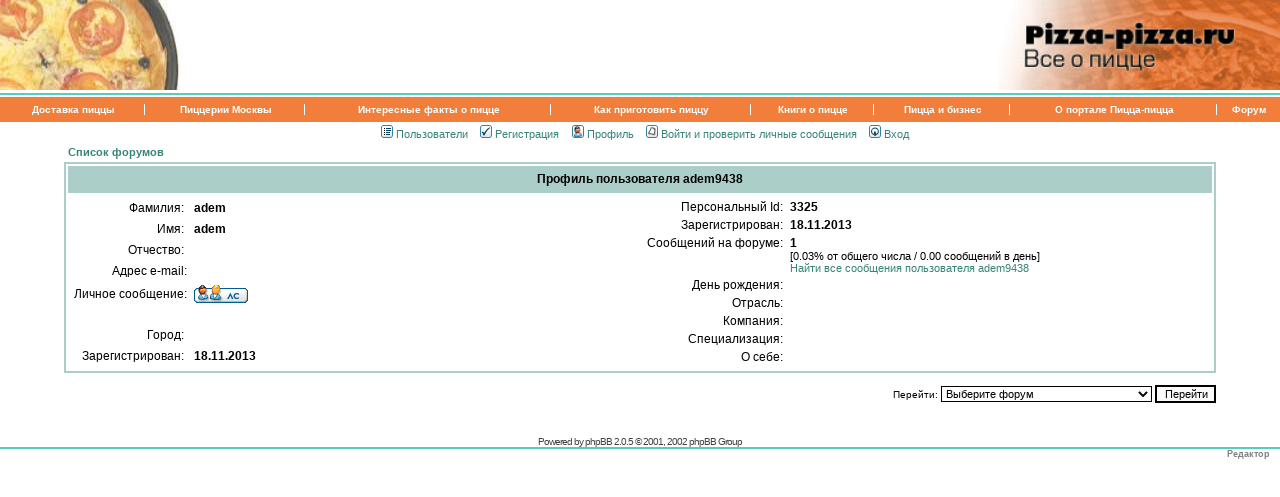

--- FILE ---
content_type: text/html; charset=utf-8
request_url: https://www.pizza-pizza.ru/forum/profile.php?mode=viewprofile&u=3325
body_size: 3687
content:
<!DOCTYPE HTML PUBLIC "-//W3C//DTD HTML 4.01 Transitional//EN">
<html dir="ltr">
<head>

<meta http-equiv="Content-Type" content="text/html; charset=windows-1251">
<meta http-equiv="Content-Style-Type" content="text/css">

<link rel="top" href="./index.php" title="Список форумов"/>
<link rel="search" href="./search.php" title="Поиск"/>
<link rel="help" href="./faq.php" title="FAQ"/>
<link rel="author" href="./memberlist.php" title="Пользователи"/>
<link rel="chapter forum" href="viewforum.php?f=4" title=" Интересные факты о пицце"/>
<link rel="chapter forum" href="viewforum.php?f=23" title=" Новости московского рынка пиццы"/>
<link rel="chapter forum" href="viewforum.php?f=24" title=" Новости зарубежных рынков пиццы"/>
<link rel="chapter forum" href="viewforum.php?f=25" title=" Новости регионального рынка пиццы"/>
<link rel="chapter forum" href="viewforum.php?f=12" title=" Отзывы и пожелания"/>
<link rel="chapter forum" href="viewforum.php?f=21" title=" Предложения о сотрудничестве"/>
<link rel="chapter forum" href="viewforum.php?f=13" title=" Обсуждение служб доставки пиццы"/>
<link rel="chapter forum" href="viewforum.php?f=19" title=" Обсуждение московских пиццерий"/>
<link rel="chapter forum" href="viewforum.php?f=20" title=" Обсуждение рецептов пиццы"/>
<link rel="chapter forum" href="viewforum.php?f=18" title=" Организация пиццерии"/>
<link rel="chapter forum" href="viewforum.php?f=14" title=" Бизнес по доставке пиццы"/>
<link rel="chapter forum" href="viewforum.php?f=22" title=" Отдел кадров"/>
<link rel="chapter forum" href="viewforum.php?f=16" title=" Обсуждение обзоров рынка пиццы"/>
<link rel="chapter forum" href="viewforum.php?f=15" title=" Обсуждение новостей рынка пиццы"/>
<link rel="chapter forum" href="viewforum.php?f=17" title=" Стихи о пицце"/>

  <title>adem adem  - Профиль : Пицца-пицца</title>
  <meta name="keywords" content="пицца как приготовить пиццу доставка пиццы пицца и бизнес">
  <meta name="description" content="">
  <link rel="stylesheet" href="/forum/templates/subSilver/subSilver.css" type="text/css">
  <link type="text/css" rel="stylesheet" href="/forum.css">
  <link type="text/css" rel="stylesheet" href="/style.css">
<style>
<!--
A:VISITED               { text-decoration: none; color: #57CEBD; }
-->
</style>
</head>
<body bgcolor="#E5E5E5" text="#000000" link="#006699" vlink="#5493B4">

<!-- common header start -->
<table width="100%" cellpadding="0" cellspacing="0">
<tr>
  <td>
    <table width="100%" cellpadding="0" cellspacing="0">
      <tr>
        <td width="181" height="90" valign="middle"><a href="/"><img src="/images/md.jpg" alt="Пицца-пицца" width="181" height="90" alt="Pizza-pizza.ru" border="0"></a></td>
        <td height="90" align="center" valign="middle">&nbsp;
  <!-- banner start -->
	
  <!-- banner stop -->
      </td>
        <td width="220" height="90" valign="top"><a href="/"><img src="/images/pizza-pizza.jpg" alt="все о пицце" width="282" height="90" border="0"></a></td>
      </tr>
    </table>
  </td>
</tr>
<tr><td height="3"><img src="/images/empty.gif" width="100%" height="3"></td></tr>
<tr><td height="2" bgcolor="#57CEBD"><img src="/images/empty.gif" width="100%" height="2"></td></tr>
<tr><td height="2"><img src="/images/empty.gif" width="700" height="2"></td></tr>
<tr>
  <td class="sholder">
    <table width="100%" cellpadding="0" cellspacing="2">
      <tr>
        <td class="s"><a href="/delivery/" class="s">Доставка пиццы</a></td>
        <td class="s"><a href="/pizzeria/index.html" class="s">Пиццерии Москвы</a></td>
        <td class="s"><a href="/facts/" class="s">Интересные факты о пицце</a></td>
        <td class="s"><a href="/recipes/" class="s">Как приготовить пиццу</a></td>
        <td class="s"><a href="/books/index.html" class="s">Книги о пицце</a></td>
        <td class="s"><a href="/business/" class="s">Пицца и бизнес</a></td>
        <td class="s"><a href="/about/" class="s">О портале Пицца-пицца</a></td>
        <td class="ss"><a href="/forum/" class="s">Форум</a></td>
</tr>
    </table>
  </td>
</tr>
<tr><td height="1"><img src="/images/empty.gif" width="100%" height="1"></td></tr>
</table>
<!-- common header stop -->

<!--<table width="100%" cellspacing="0" cellpadding="10" border="0" align="center">
  <tr>
    <td class="bodyline"><table width="100%" cellspacing="0" cellpadding="0" border="0">
            <tr> -->
                <table cellspacing="0" cellpadding="2" border="0" align="center">
                    <tr>
                        <td align="center" valign="center" nowrap="nowrap"><span class="mainmenu">&nbsp; &nbsp;<a href="memberlist.php" class="mainmenu"><img src="/forum/templates/subSilver/images/icon_mini_members.gif" width="12" height="13" border="0" alt="Пользователи" hspace="3"/>Пользователи</a>&nbsp;
                        &nbsp;<a href="profile.php?mode=register" class="mainmenu"><img src="/forum/templates/subSilver/images/icon_mini_register.gif" width="12" height="13" border="0" alt="Регистрация" hspace="3"/>Регистрация</a></span>&nbsp;
                        </td>
                        <td align="center" valign="center" nowrap="nowrap"><span class="mainmenu">&nbsp;<a href="profile.php?mode=editprofile" class="mainmenu"><img src="/forum/templates/subSilver/images/icon_mini_profile.gif" width="12" height="13" border="0" alt="Профиль" hspace="3"/>Профиль</a>&nbsp; &nbsp;<a href="privmsg.php?folder=inbox" class="mainmenu"><img src="/forum/templates/subSilver/images/icon_mini_message.gif" width="12" height="13" border="0" alt="Войти и проверить личные сообщения" hspace="3"/>Войти и проверить личные сообщения</a>&nbsp; &nbsp;<a href="login.php" class="mainmenu"><img src="/forum/templates/subSilver/images/icon_mini_login.gif" width="12" height="13" border="0" alt="Вход" hspace="3"/>Вход</a>&nbsp;</span></td>
                    </tr>
                </table>
<!--</td>
  </tr>
</table>-->




<div align="center"><table width="90%" cellpadding="0" cellspacing="0"><tr><td>


<table width="100%" cellspacing="2" cellpadding="2" border="0" align="center">
  <tr>
	<td align="left"><span class="nav"><a href="index.php" class="nav">Список форумов</a></span></td>
  </tr>
</table>

<table class="forumline" width="100%" cellspacing="1" cellpadding="3" border="0" align="center">
  <tr>
	<th class="thHead" colspan="2" height="25" nowrap="nowrap">Профиль пользователя adem9438</th>
  </tr>

  <tr>
	<td class="row1" rowspan="3" valign="top" width="50%">

	<table width="100%" border="0" cellspacing="1" cellpadding="3">
		<tr>
		  <td valign="middle" align="right" nowrap="nowrap"><span class="gen">Фамилия:&nbsp;</span></td>
		  <td><b><span class="gen">adem</span></b></td>
		</tr>
		<tr>
		  <td valign="middle" align="right" nowrap="nowrap"><span class="gen">Имя:&nbsp;</span></td>
		  <td><b><span class="gen">adem</span></b></td>
		</tr>
		<tr>
		  <td valign="middle" align="right" nowrap="nowrap"><span class="gen">Отчество:&nbsp;</span></td>
		  <td><b><span class="gen"></span></b></td>
		</tr>

		<tr>
		  <td valign="middle" align="right" nowrap="nowrap"><span class="gen">Адрес e-mail:</span></td>
		  <td class="row1" valign="middle" width="100%"><b><span class="gen">&nbsp;</span></b></td>
		</tr>
		<tr>
		  <td valign="middle" nowrap="nowrap" align="right"><span class="gen">Личное сообщение:</span></td>
		  <td class="row1" valign="middle"><b><span class="gen"><a href="privmsg.php?mode=post&amp;u=3325"><img src="/forum/templates/subSilver/images/lang_russian/icon_pm.gif" alt="Отправить личное сообщение" title="Отправить личное сообщение" border="0"/></a></span></b></td>
		</tr>

		<tr>
		 <td>
		&nbsp;
		 </td>
		</tr>

		<tr>
		  <td valign="middle" align="right" nowrap="nowrap"><span class="gen">Город:&nbsp;</span></td>
		  <td><b><span class="gen"></span></b></td>
		</tr>

		<tr>
		  <td valign="middle" align="right" nowrap="nowrap"><span class="gen">Зарегистрирован:&nbsp;</span></td>
		  <td width="100%"><b><span class="gen">18.11.2013</span></b></td>
		</tr>


	  </table>
	</td>
	<td width="50%" valign="top">
	<table>
		<tr>
		  <td valign="middle" align="right" nowrap="nowrap"><span class="gen">Персональный Id:&nbsp;</span></td>
		  <td width="100%"><b><span class="gen">3325</span></b></td>
		</tr>

		<tr>
		  <td valign="middle" align="right" nowrap="nowrap"><span class="gen">Зарегистрирован:&nbsp;</span></td>
		  <td width="100%"><b><span class="gen">18.11.2013</span></b></td>
		</tr>
		<tr>
		  <td valign="top" align="right" nowrap="nowrap"><span class="gen">Сообщений на форуме:&nbsp;</span></td>
		  <td valign="top"><b><span class="gen">1</span></b><br/><span class="genmed">[0.03% от общего числа / 0.00 сообщений в день]</span> <br/><span class="genmed"><a href="search.php?search_author=adem9438" class="genmed">Найти все сообщения пользователя adem9438</a></span></td>
		</tr>




		<tr>
		  <td valign="middle" align="right" nowrap="nowrap"><span class="gen">День рождения:&nbsp;</span></td>
		  <td><b><span class="gen"></span></b></td>
		</tr>

		<tr>
		  <td valign="middle" align="right" nowrap="nowrap"><span class="gen">Отрасль:&nbsp;</span></td>
		  <td><b><span class="gen"></span></b></td>
		</tr>

		<tr>
		  <td valign="middle" align="right" nowrap="nowrap"><span class="gen">Компания:&nbsp;</span></td>
		  <td><b><span class="gen"></span></b></td>
		</tr>

		<tr>
		  <td valign="middle" align="right" nowrap="nowrap"><span class="gen">Специализация:&nbsp;</span></td>
		  <td><b><span class="gen"></span></b></td>
		</tr>

		<tr>
		  <td valign="middle" align="right" nowrap="nowrap" valign="top"><span class="gen">О себе:&nbsp;</span></td>
		  <td><b><span class="gen"></span></b></td>
		</tr>


	</table>
	</td>
  </tr>

</table>


<table width="100%" border="0" cellspacing="0" cellpadding="0" align="center">
  <tr>
	<td align="right"><span class="nav"><br/>
<form method="get" name="jumpbox" action="viewforum.php" onsubmit="if(document.jumpbox.f.value == -1){return false;}"><table cellspacing="0" cellpadding="0" border="0">
	<tr>
		<td nowrap="nowrap"><span class="gensmall">Перейти:&nbsp;<select name="f" onchange="if(this.options[this.selectedIndex].value != -1){ forms['jumpbox'].submit() }"><option value="-1">Выберите форум</option><option value="-1">&nbsp;</option><option value="-1">Обсуждение статей</option><option value="-1">----------------</option><option value="4"> Интересные факты о пицце</option><option value="23"> Новости московского рынка пиццы</option><option value="24"> Новости зарубежных рынков пиццы</option><option value="25"> Новости регионального рынка пиццы</option><option value="-1">&nbsp;</option><option value="-1">Предложения по работе сайта</option><option value="-1">----------------</option><option value="12"> Отзывы и пожелания</option><option value="21"> Предложения о сотрудничестве</option><option value="-1">&nbsp;</option><option value="-1">Как поесть пиццу?</option><option value="-1">----------------</option><option value="13"> Обсуждение служб доставки пиццы</option><option value="19"> Обсуждение московских пиццерий</option><option value="20"> Обсуждение рецептов пиццы</option><option value="-1">&nbsp;</option><option value="-1">Пицца и бизнес</option><option value="-1">----------------</option><option value="18"> Организация пиццерии</option><option value="14"> Бизнес по доставке пиццы</option><option value="22"> Отдел кадров</option><option value="16"> Обсуждение обзоров рынка пиццы</option><option value="15"> Обсуждение новостей рынка пиццы</option><option value="-1">&nbsp;</option><option value="-1">Юмор</option><option value="-1">----------------</option><option value="17"> Стихи о пицце</option></select>&nbsp;<input type="submit" value="Перейти" class="liteoption"/></span></td>
	</tr>
</table></form>

</span></td>
  </tr>
</table>

</td></tr></table>

<div align="center"><span class="copyright"><br/><br/>
Powered by <a href="#" target="_phpbb" class="copyright">phpBB</a> 2.0.5 &copy; 2001, 2002 phpBB Group<br/></span></div>

<!--05e7b8d7--><!--05e7b8d7--><!--5d869447--><!--5d869447--><!-- forum footer start -->
<table width="100%" cellpadding="0" cellspacing="0">
<tr><td height="2" bgcolor="#57CEBD"><img src="/images/empty.gif" width="100%" height="1"></td></tr>
<tr><td align="right" class="botlink"><a href="/cdn-cgi/l/email-protection#fe97909891be8e9784849fd38e9784849fd08c8b" class="botlink">Редактор</a></td></tr>

</table>
<div align="center">







</div>
<!--#include virtual="/reklama/adv.php"-->
<!-- footer stop -->
<!-- Yandex.Metrika counter -->
<script data-cfasync="false" src="/cdn-cgi/scripts/5c5dd728/cloudflare-static/email-decode.min.js"></script><script type="text/javascript" >
   (function(m,e,t,r,i,k,a){m[i]=m[i]||function(){(m[i].a=m[i].a||[]).push(arguments)};
   m[i].l=1*new Date();
   for (var j = 0; j < document.scripts.length; j++) {if (document.scripts[j].src === r) { return; }}
   k=e.createElement(t),a=e.getElementsByTagName(t)[0],k.async=1,k.src=r,a.parentNode.insertBefore(k,a)})
   (window, document, "script", "https://mc.yandex.ru/metrika/tag.js", "ym");

   ym(95991552, "init", {
        clickmap:true,
        trackLinks:true,
        accurateTrackBounce:true
   });
</script>
<noscript><div><img src="https://mc.yandex.ru/watch/95991552" style="position:absolute; left:-9999px;" alt="" /></div></noscript>
<!-- /Yandex.Metrika counter --><script defer src="https://static.cloudflareinsights.com/beacon.min.js/vcd15cbe7772f49c399c6a5babf22c1241717689176015" integrity="sha512-ZpsOmlRQV6y907TI0dKBHq9Md29nnaEIPlkf84rnaERnq6zvWvPUqr2ft8M1aS28oN72PdrCzSjY4U6VaAw1EQ==" data-cf-beacon='{"version":"2024.11.0","token":"466d65292bca481a8e0ece3c7d291c64","r":1,"server_timing":{"name":{"cfCacheStatus":true,"cfEdge":true,"cfExtPri":true,"cfL4":true,"cfOrigin":true,"cfSpeedBrain":true},"location_startswith":null}}' crossorigin="anonymous"></script>
</body>
</html>

<!--
     -->